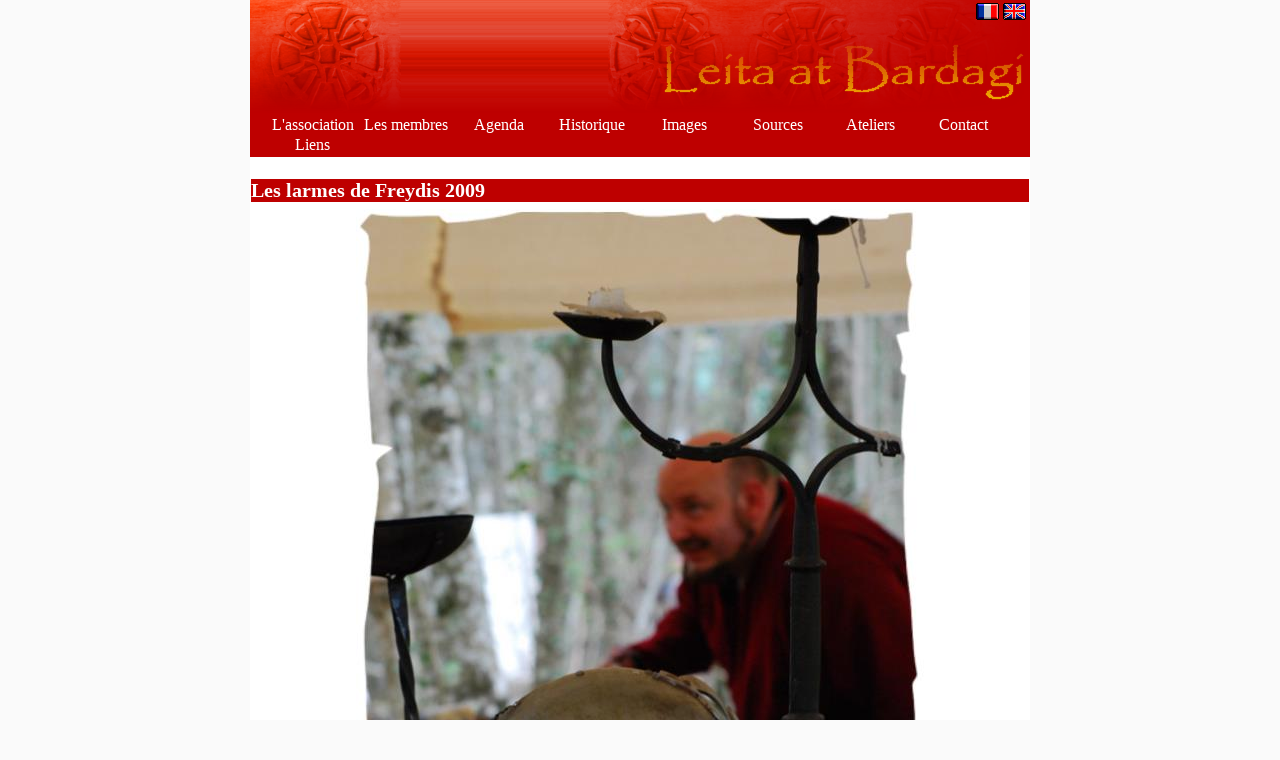

--- FILE ---
content_type: text/html
request_url: http://leita.fr/albumphoto3/page123.html
body_size: 2616
content:
<!DOCTYPE HTML PUBLIC "-//W3C//DTD HTML 4.01 Transitional//EN" "http://www.w3.org/TR/html4/loose.dtd">
<html lang="fr" >
<head>
<meta http-equiv="content-type" content="text/html;charset=utf-8">
<title>Leita at Bardagi</title>
<meta http-equiv="content-style-type" content="text/css">
<meta name="generator" content="Lauyan TOWeb 4.1.7.625">
<meta name="rating" content="General">
<meta name="keywords" content="Viking reconstitution reenactment histoire normandie histoire vivante">

<script type="text/javascript" src="../_frame/jquery.min.js"></script>
<script type="text/javascript" src="../_frame/jquery.ckie.min.js"></script>

<link type="text/css" media="screen" rel="stylesheet" href="../_frame/colorbox.css" />
<script type="text/javascript" src="../_frame/jquery.colorbox-min.js"></script>








<script type="text/javascript">
function wg_popup( id ) {
 var p = document.getElementById(id);
	for( var i = 0; i < 9; i++ ) {
	 var e = document.getElementById( 'wgpopup'+i );
	 if ( e ) {
	  e.style.visibility='hidden';
	  e.style.display='none';
	 }
	}
 if( p ) {
	 p.style.visibility='visible';
	 p.style.display='block';
	}
}
</script>
<link rel="stylesheet" href="../_frame/site.css" type="text/css">
<style type="text/css" media="print">
.wg-maxheight {}
</style>
<style type="text/css" media="screen">
.wg-maxheight { height:100%; }
</style>
</head>
<body>
<table style="height:100%;" bgcolor="#FFFFFF" cellspacing="0" cellpadding="0" width="780" align="center">
<!--BANNER-->
<tr><td><div style="position:relative;">	<div style="position:absolute; right:0px; padding-top:2px">
<span style="float:right; font-family:Trebuchet MS; font-size:15px; color:#000000;"><img src="../_frame/fr-flag.gif" align="absmiddle" border="0" alt="Français">&nbsp;<a href="index-en.html"><img src="../_frame/en-flag.gif" align="absmiddle" border="0" alt="English"></a>&nbsp;</span>
</div>
<table dir="ltr" cellspacing="0" cellpadding="0" border="0" width="100%" style="font-size:1px"><tr>
 <td width="151"><a href="../topic/index.html"><img src="../_frame/bnr-left.png" border="0" alt=""></a></td>
 <td style="background-image: url('../_frame/bnr-middle.png');" width="100%"></td>
 <td width="422"><a href="../topic/index.html"><img src="../_frame/bnr-right.png" border="0" alt=""></a></td>
</tr></table></div>
</td></tr>
<tr><td align="center" valign="top" style="height:1px" bgcolor="#BE0000"><table align="center" style="font-family:Trebuchet MS;font-size:16px;" border="0" cellspacing="0" cellpadding="0">
<tr style="height:2px"><td></td><td></td><td></td><td></td><td></td><td></td><td></td><td></td><td></td><td></td><td></td><td></td><td></td><td></td><td></td><td></td><td></td><td></td></tr>
<tr>
<td width="4"></td>
<td align="center"><div class="wg-button"><a href="../topic/index.html" onmouseover="javascript:wg_popup();">L&#39;association</a></div></td>
<td width="4"></td>
<td align="center"><div class="wg-button"><a href="../topic2/index.html" onmouseover="javascript:wg_popup();">Les membres</a></div></td>
<td width="4"></td>
<td align="center"><div class="wg-button"><a href="../catalogue/index.html" onmouseover="javascript:wg_popup();">Agenda</a></div></td>
<td width="4"></td>
<td align="center"><div class="wg-button"><a href="../nousyetions/index.html" onmouseover="javascript:wg_popup();">Historique</a></div></td>
<td width="4"></td>
<td align="center"><div class="wg-button"><a href="../groupederubriqu2/index.html" onmouseover="javascript:wg_popup('wgpopup4');">Images</a></div><div id="wgpopup4" class="wg-popup">
 <a href="../albumphoto4/index.html" style="border-bottom:1px solid #FACE00;">2012 - Musée d&#39;Archéolgie Nationale 2012</a>
 <a href="../albumphoto9/index.html" style="border-bottom:1px solid #FACE00;">2011 - Villers sur Mer</a>
 <a href="../albumphoto10/index.html" style="border-bottom:1px solid #FACE00;">2011 - Verneuil sur Avre</a>
 <a href="../albumphoto12/index.html" style="border-bottom:1px solid #FACE00;">2011 - Caudebec les Elbeufs</a>
 <a href="../albumphoto11/index.html" style="border-bottom:1px solid #FACE00;">2011 - Pont de l&#39;arche</a>
 <a href="../albumphoto13/index.html" style="border-bottom:1px solid #FACE00;">2010 - Chateau Thierry</a>
 <a href="../albumphoto5/index.html" style="border-bottom:1px solid #FACE00;">2009 - Samhain</a>
 <a href="../albumphoto3/index.html" style="border-bottom:1px solid #FACE00;">2009 - Les larmes de Freydis</a>
 <a href="../albumphoto6/index.html" style="border-bottom:1px solid #FACE00;">2008 - Saint Sylvain d&#39;Anjou</a>
 <a href="../albumphoto7/index.html" style="border-bottom:1px solid #FACE00;">2008 - Les rencontres du fleuve</a>
 <a href="../albumphoto8/index.html">2008 - Camp d&#39;hiver</a>

 </div></td>
<td width="4"></td>
<td align="center"><div class="wg-button"><a href="../groupederubriqu1/index.html" onmouseover="javascript:wg_popup('wgpopup5');">Sources</a></div><div id="wgpopup5" class="wg-popup">
 <a href="../mapage3/index.html" style="border-bottom:1px solid #FACE00;">Fourreaux</a>
 <a href="../mapage4/index.html" style="border-bottom:1px solid #FACE00;">Chaussures</a>
 <a href="../mapage5/index.html" style="border-bottom:1px solid #FACE00;">Broderie et galons</a>
 <a href="../mapage/index.html" style="border-bottom:1px solid #FACE00;">Vêtements féminins</a>
 <a href="../mapage1/index.html" style="border-bottom:1px solid #FACE00;">Vêtements masculins</a>
 <a href="../mapage2/index.html">Chaussettes</a>

 </div></td>
<td width="4"></td>
<td align="center"><div class="wg-button"><a href="../groupederubrique/index.html" onmouseover="javascript:wg_popup('wgpopup6');">Ateliers</a></div><div id="wgpopup6" class="wg-popup">
 <a href="../albumphoto/index.html" style="border-bottom:1px solid #FACE00;">Cuir</a>
 <a href="../albumphoto1/index.html">Bois</a>

 </div></td>
<td width="4"></td>
<td align="center"><div class="wg-button"><a href="../contact/index.html" onmouseover="javascript:wg_popup();">Contact</a></div></td>
<td width="4"></td>
<td width="4"></td>
</tr>
<tr style="height:2px"><td></td><td></td><td></td><td></td><td></td><td></td><td></td><td></td><td></td><td></td><td></td><td></td><td></td><td></td><td></td><td></td><td></td><td></td></tr>
<tr>
<td width="4"></td>
<td align="center"><div class="wg-button"><a href="../liens/index.html" onmouseover="javascript:wg_popup();">Liens</a></div></td>
<td width="4"></td>
<td></td>
<td width="4"></td>
<td></td>
<td width="4"></td>
<td></td>
<td width="4"></td>
<td></td>
<td width="4"></td>
<td></td>
<td width="4"></td>
<td></td>
<td width="4"></td>
<td></td>
<td width="4"></td>
<td width="4"></td>
</tr>
<tr style="height:2px"><td></td><td></td><td></td><td></td><td></td><td></td><td></td><td></td><td></td><td></td><td></td><td></td><td></td><td></td><td></td><td></td><td></td><td></td></tr>
</table>
</td></tr>
<tr><td valign="top" style="height:1px"><table cellspacing="0" cellpadding="0" border="0" width="100%" style="font-size:1px"><tr>
<td width="100%" style="background-image:url(../_frame/border-top.png);height:19px"></td>
</tr></table></td></tr>
<tr>
 <td valign="top" class="wg-maxheight">
       <table onmouseover="javascript:wg_popup();" width="100%" class="wg-maxheight" cellpadding="0" cellspacing="0">
        <tr>
         <td valign="top" bgcolor="#FFFFFF" >
          <table width="100%" class="wg-maxheight" cellpadding="0" cellspacing="0">
           <tr>
            <td valign="top" >
<h1>Les larmes de Freydis 2009</h1><table class="wg-paragraph" cellspacing="2" width="100%"><tr><td valign="top"><table width="100%" border="0" cellspacing="0" cellpadding="0"><tr><td valign="top"><a name="bv000125"></a><table class="wg-paragraph" width="100%"><tr><td align="center"><img src="bv000125.jpg" style="border:0;" alt=""></td></tr></table></td></tr></table></td></tr></table><br><br><table width="100%"><tr><td align="left"><div class="wg-navbt"><a href="index.html"><img src="../_frame/nav-index.png" alt=""></a></div></td><td align="left"><div class="wg-navbt"><div id="slideshow" style='display:none'></div><a href="" onclick="$.ajax({url:'slides.html', cache:false, datatype:'html', success: function(html){$('#slideshow').html(html); runSS(); } }); return false;"><img src="../_frame/nav-slideshow.png" alt=""></a></div></td><td width="100%"></td><td align="right" ><div class="wg-navbt"><a href="page122.html"><img src="../_frame/nav-back.png" alt=""></a></div></td><td class="pagination" align="right" width="33%"><a href="page1.html">1</a>...<a href="page121.html">121</a><a href="page122.html">122</a><a id="pag_sel" href="" onclick="return false;">123</a><a href="page124.html">124</a><a href="page125.html">125</a>...<a href="page190.html">190</a></td><td align="right"><div class="wg-navbt"><a href="page124.html"><img src="../_frame/nav-next.png" alt=""></a></div></td></tr></table><br><hr><table width="100%" border="0" class="wg-paragraph"><tr><td width="50%"><font style="font-size:80%;"><a href="http://www.lauyan.com/fr" target="_top">Site web créé avec Lauyan TOWeb</a></font></td><td width="50%" align="right"><font style="font-size:80%;">Dernière mise à jour :&#160;mercredi 26 avril 2017</font></td></tr></table>
            </td>
           </tr>
          </table>
         </td>
        </tr>
       </table>
 </td>
</tr>
</table>

</body></html>


--- FILE ---
content_type: text/css
request_url: http://leita.fr/_frame/site.css
body_size: 3837
content:
body
{
  background-color:#FAFAFA;
}
html, body
{
 height:100%;
 margin:0px;
 font-family:Trebuchet MS;
}
.wg-formfield
{
 font-family:Trebuchet MS;
 font-size:15px;
}
.wg-popup
{
 border:solid 1px #FACE00;
 width:100px;
 padding:2px;
 position:absolute;
 z-index:100;
 margin-left: 0px !important;
 margin-left: -44px;
 margin-top: 0px;
 visibility:hidden;
 color: #000000;
 background-color: #FFFFFF;
 layer-background-color:#FFFFFF;
 text-align:left;
}
.wg-popup a
{
 color: #000000;
 padding:2px;
 width:96px;
 display:block;
 text-decoration:none;
}
.wg-popup a:hover
{
 color:#FFFFFF;
 background-color:#AF0000;
 text-decoration:none;
 display:block;
}
.wg-button
{
 width:89px;
 overflow:hidden;
 display:block;
}
.wg-button a
{
 color:#FFFFFF;
 text-decoration: none;
 display:block;
}
.wg-button a:hover
{
 color:#FFF0F0;
 color:#FACE00;
 display:block;
}
hr { 
 height:1px;
 color:#BE0000;
 background-color:#BE0000;
}
.wg-price {
 color:#000000;
 font-size:15px;
 font-weight:bold;
}
.wg-strikeprice {
 text-decoration:line-through;
 color:#000000;
 font-size:15px;
}
h1 {
 margin:4px 1px 1px 1px;
 font-size:20px;
 color:#FFFFFF;
 background-color: #BE0000;
}
.wg-subparag {
margin-left:16px;
}
.wg-paragraph {
 font-size:15px;
 color:#000000;
}
.wg-headertext { }
.wg-paragraph h2 {
 margin:1px;
 font-size:15px;
 text-align:center;
 color:#AF0000;
}
.wg-paragraph h3 {
 margin:1px;
 font-size:15px;
}
.wg-paragraph a {
 color:#BE0000;
 text-decoration : underline;
}
.wg-paragraph ul#s2h {
 margin-top:10px; margin-bottom:10px; padding-left:0px; margin-left:24px;
}
.wg-paragraph ol {
 margin-top:10px; margin-bottom:10px;
}
.wg-panel {
 background-color:#AF0000;
 font-size:15px;
 text-align:justify;
 color:#FFFFFF;
}
.wg-panel h2 {
 margin:1px;
 text-align:center;
 font-size:15px;
 color:#FFFFFF;
}
.wg-panel h3 {
 margin:1px;
 text-align:left;
 font-size:15px;
 color:#FFFFFF;
}
.wg-panel a {
 color:#FFFFFF;
 text-decoration : underline;
}
.wg-panel ul#s2h {
 margin-top:10px; margin-bottom:10px; padding-left:0px; margin-left:16px;
}
.wg-panel ol {
 margin-top:10px; margin-bottom:10px;
}.pagination a
{
 font-size:15px;
 margin: 0px 3px 0px 3px;
 padding:0px 5px 0px 5px;
 border:1px solid;
 color:#AF0000;
 text-decoration:none;
}
.pagination a#pag_sel
{
 margin: 0px;
 font-weight:bold;
 border:none;
 color:#AF0000;
}
#poll-container {
  width: 200px;
  text-align: left;
}
.graph {
 position: relative;
}
.bar-title {
 margin-bottom: 1px;
 margin-top: 1px;
 text-align: left;
}
.bar-container {
  position: relative;
  float: left;
  width: 160px;
  height: 20px;
  margin: 0;
}
.bar-container strong {
  position: absolute;
  right: -40px;
  top: 0px;
  overflow: hidden;
}
.bar-container div {
  height: 20px;
}
#poll-results {
}
#poll-results p {
  text-align: center;
}

.wg-navbt img {
 border:0;cursor:pointer;
}
table.shopcart, table.tbl_dm { border-spacing:0px;border-collapse:collapse; }
table.shopcart th, table.tbl_dm th { border:1px solid #ED9C9C;background-color:#FFF0F0; }
table.shopcart td { border:1px solid #ED9C9C;padding:2px 6px 2px 6px;}
table.shopcart td.total { background-color:#FFF0F0; }
table.tbl_dm td { border:none; padding:2px 2px 2px 2px;}
table.shopcart a{ color:#000000; text-decoration : none;}
table.shopcart a:hover{ text-decoration : underline;}
#dhtmltooltip {
 position: absolute;
 width: 150px;
 font-family:Trebuchet MS;
 font-size:15px;
 padding: 2px;
 visibility: hidden;
 z-index: 100;
 border-style:solid;
 border-width:1px;
 border-color:#000000;
 background-color:#FFFFDD;
 filter: progid:DXImageTransform.Microsoft.Shadow(color=gray,direction=135);
}
